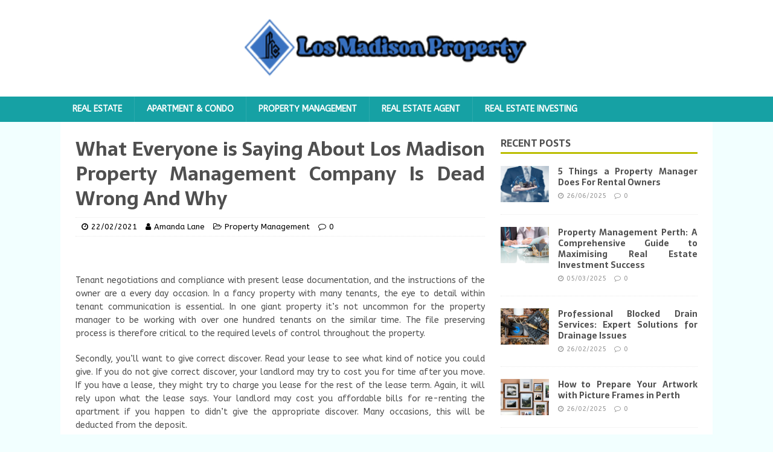

--- FILE ---
content_type: text/html; charset=UTF-8
request_url: https://losmadison.com/what-everyone-is-saying-about-los-madison-property-management-company-is-dead-wrong-and-why.html/
body_size: 20034
content:
<!DOCTYPE html>
<html class="no-js" lang="en-US" prefix="og: https://ogp.me/ns#">
<head><meta charset="UTF-8"><script>if(navigator.userAgent.match(/MSIE|Internet Explorer/i)||navigator.userAgent.match(/Trident\/7\..*?rv:11/i)){var href=document.location.href;if(!href.match(/[?&]nowprocket/)){if(href.indexOf("?")==-1){if(href.indexOf("#")==-1){document.location.href=href+"?nowprocket=1"}else{document.location.href=href.replace("#","?nowprocket=1#")}}else{if(href.indexOf("#")==-1){document.location.href=href+"&nowprocket=1"}else{document.location.href=href.replace("#","&nowprocket=1#")}}}}</script><script>class RocketLazyLoadScripts{constructor(){this.v="1.2.4",this.triggerEvents=["keydown","mousedown","mousemove","touchmove","touchstart","touchend","wheel"],this.userEventHandler=this._triggerListener.bind(this),this.touchStartHandler=this._onTouchStart.bind(this),this.touchMoveHandler=this._onTouchMove.bind(this),this.touchEndHandler=this._onTouchEnd.bind(this),this.clickHandler=this._onClick.bind(this),this.interceptedClicks=[],window.addEventListener("pageshow",t=>{this.persisted=t.persisted}),window.addEventListener("DOMContentLoaded",()=>{this._preconnect3rdParties()}),this.delayedScripts={normal:[],async:[],defer:[]},this.trash=[],this.allJQueries=[]}_addUserInteractionListener(t){if(document.hidden){t._triggerListener();return}this.triggerEvents.forEach(e=>window.addEventListener(e,t.userEventHandler,{passive:!0})),window.addEventListener("touchstart",t.touchStartHandler,{passive:!0}),window.addEventListener("mousedown",t.touchStartHandler),document.addEventListener("visibilitychange",t.userEventHandler)}_removeUserInteractionListener(){this.triggerEvents.forEach(t=>window.removeEventListener(t,this.userEventHandler,{passive:!0})),document.removeEventListener("visibilitychange",this.userEventHandler)}_onTouchStart(t){"HTML"!==t.target.tagName&&(window.addEventListener("touchend",this.touchEndHandler),window.addEventListener("mouseup",this.touchEndHandler),window.addEventListener("touchmove",this.touchMoveHandler,{passive:!0}),window.addEventListener("mousemove",this.touchMoveHandler),t.target.addEventListener("click",this.clickHandler),this._renameDOMAttribute(t.target,"onclick","rocket-onclick"),this._pendingClickStarted())}_onTouchMove(t){window.removeEventListener("touchend",this.touchEndHandler),window.removeEventListener("mouseup",this.touchEndHandler),window.removeEventListener("touchmove",this.touchMoveHandler,{passive:!0}),window.removeEventListener("mousemove",this.touchMoveHandler),t.target.removeEventListener("click",this.clickHandler),this._renameDOMAttribute(t.target,"rocket-onclick","onclick"),this._pendingClickFinished()}_onTouchEnd(){window.removeEventListener("touchend",this.touchEndHandler),window.removeEventListener("mouseup",this.touchEndHandler),window.removeEventListener("touchmove",this.touchMoveHandler,{passive:!0}),window.removeEventListener("mousemove",this.touchMoveHandler)}_onClick(t){t.target.removeEventListener("click",this.clickHandler),this._renameDOMAttribute(t.target,"rocket-onclick","onclick"),this.interceptedClicks.push(t),t.preventDefault(),t.stopPropagation(),t.stopImmediatePropagation(),this._pendingClickFinished()}_replayClicks(){window.removeEventListener("touchstart",this.touchStartHandler,{passive:!0}),window.removeEventListener("mousedown",this.touchStartHandler),this.interceptedClicks.forEach(t=>{t.target.dispatchEvent(new MouseEvent("click",{view:t.view,bubbles:!0,cancelable:!0}))})}_waitForPendingClicks(){return new Promise(t=>{this._isClickPending?this._pendingClickFinished=t:t()})}_pendingClickStarted(){this._isClickPending=!0}_pendingClickFinished(){this._isClickPending=!1}_renameDOMAttribute(t,e,r){t.hasAttribute&&t.hasAttribute(e)&&(event.target.setAttribute(r,event.target.getAttribute(e)),event.target.removeAttribute(e))}_triggerListener(){this._removeUserInteractionListener(this),"loading"===document.readyState?document.addEventListener("DOMContentLoaded",this._loadEverythingNow.bind(this)):this._loadEverythingNow()}_preconnect3rdParties(){let t=[];document.querySelectorAll("script[type=rocketlazyloadscript][data-rocket-src]").forEach(e=>{let r=e.getAttribute("data-rocket-src");if(r&&0!==r.indexOf("data:")){0===r.indexOf("//")&&(r=location.protocol+r);try{let i=new URL(r).origin;i!==location.origin&&t.push({src:i,crossOrigin:e.crossOrigin||"module"===e.getAttribute("data-rocket-type")})}catch(n){}}}),t=[...new Map(t.map(t=>[JSON.stringify(t),t])).values()],this._batchInjectResourceHints(t,"preconnect")}async _loadEverythingNow(){this.lastBreath=Date.now(),this._delayEventListeners(),this._delayJQueryReady(this),this._handleDocumentWrite(),this._registerAllDelayedScripts(),this._preloadAllScripts(),await this._loadScriptsFromList(this.delayedScripts.normal),await this._loadScriptsFromList(this.delayedScripts.defer),await this._loadScriptsFromList(this.delayedScripts.async);try{await this._triggerDOMContentLoaded(),await this._pendingWebpackRequests(this),await this._triggerWindowLoad()}catch(t){console.error(t)}window.dispatchEvent(new Event("rocket-allScriptsLoaded")),this._waitForPendingClicks().then(()=>{this._replayClicks()}),this._emptyTrash()}_registerAllDelayedScripts(){document.querySelectorAll("script[type=rocketlazyloadscript]").forEach(t=>{t.hasAttribute("data-rocket-src")?t.hasAttribute("async")&&!1!==t.async?this.delayedScripts.async.push(t):t.hasAttribute("defer")&&!1!==t.defer||"module"===t.getAttribute("data-rocket-type")?this.delayedScripts.defer.push(t):this.delayedScripts.normal.push(t):this.delayedScripts.normal.push(t)})}async _transformScript(t){if(await this._littleBreath(),!0===t.noModule&&"noModule"in HTMLScriptElement.prototype){t.setAttribute("data-rocket-status","skipped");return}return new Promise(navigator.userAgent.indexOf("Firefox/")>0||""===navigator.vendor?e=>{let r=document.createElement("script");[...t.attributes].forEach(t=>{let e=t.nodeName;"type"!==e&&("data-rocket-type"===e&&(e="type"),"data-rocket-src"===e&&(e="src"),r.setAttribute(e,t.nodeValue))}),t.text&&(r.text=t.text),r.hasAttribute("src")?(r.addEventListener("load",e),r.addEventListener("error",e)):(r.text=t.text,e());try{t.parentNode.replaceChild(r,t)}catch(i){e()}}:e=>{function r(){t.setAttribute("data-rocket-status","failed"),e()}try{let i=t.getAttribute("data-rocket-type"),n=t.getAttribute("data-rocket-src");i?(t.type=i,t.removeAttribute("data-rocket-type")):t.removeAttribute("type"),t.addEventListener("load",function r(){t.setAttribute("data-rocket-status","executed"),e()}),t.addEventListener("error",r),n?(t.removeAttribute("data-rocket-src"),t.src=n):t.src="data:text/javascript;base64,"+window.btoa(unescape(encodeURIComponent(t.text)))}catch(s){r()}})}async _loadScriptsFromList(t){let e=t.shift();return e&&e.isConnected?(await this._transformScript(e),this._loadScriptsFromList(t)):Promise.resolve()}_preloadAllScripts(){this._batchInjectResourceHints([...this.delayedScripts.normal,...this.delayedScripts.defer,...this.delayedScripts.async],"preload")}_batchInjectResourceHints(t,e){var r=document.createDocumentFragment();t.forEach(t=>{let i=t.getAttribute&&t.getAttribute("data-rocket-src")||t.src;if(i){let n=document.createElement("link");n.href=i,n.rel=e,"preconnect"!==e&&(n.as="script"),t.getAttribute&&"module"===t.getAttribute("data-rocket-type")&&(n.crossOrigin=!0),t.crossOrigin&&(n.crossOrigin=t.crossOrigin),t.integrity&&(n.integrity=t.integrity),r.appendChild(n),this.trash.push(n)}}),document.head.appendChild(r)}_delayEventListeners(){let t={};function e(e,r){!function e(r){!t[r]&&(t[r]={originalFunctions:{add:r.addEventListener,remove:r.removeEventListener},eventsToRewrite:[]},r.addEventListener=function(){arguments[0]=i(arguments[0]),t[r].originalFunctions.add.apply(r,arguments)},r.removeEventListener=function(){arguments[0]=i(arguments[0]),t[r].originalFunctions.remove.apply(r,arguments)});function i(e){return t[r].eventsToRewrite.indexOf(e)>=0?"rocket-"+e:e}}(e),t[e].eventsToRewrite.push(r)}function r(t,e){let r=t[e];Object.defineProperty(t,e,{get:()=>r||function(){},set(i){t["rocket"+e]=r=i}})}e(document,"DOMContentLoaded"),e(window,"DOMContentLoaded"),e(window,"load"),e(window,"pageshow"),e(document,"readystatechange"),r(document,"onreadystatechange"),r(window,"onload"),r(window,"onpageshow")}_delayJQueryReady(t){let e;function r(t){return t.split(" ").map(t=>"load"===t||0===t.indexOf("load.")?"rocket-jquery-load":t).join(" ")}function i(i){if(i&&i.fn&&!t.allJQueries.includes(i)){i.fn.ready=i.fn.init.prototype.ready=function(e){return t.domReadyFired?e.bind(document)(i):document.addEventListener("rocket-DOMContentLoaded",()=>e.bind(document)(i)),i([])};let n=i.fn.on;i.fn.on=i.fn.init.prototype.on=function(){return this[0]===window&&("string"==typeof arguments[0]||arguments[0]instanceof String?arguments[0]=r(arguments[0]):"object"==typeof arguments[0]&&Object.keys(arguments[0]).forEach(t=>{let e=arguments[0][t];delete arguments[0][t],arguments[0][r(t)]=e})),n.apply(this,arguments),this},t.allJQueries.push(i)}e=i}i(window.jQuery),Object.defineProperty(window,"jQuery",{get:()=>e,set(t){i(t)}})}async _pendingWebpackRequests(t){let e=document.querySelector("script[data-webpack]");async function r(){return new Promise(t=>{e.addEventListener("load",t),e.addEventListener("error",t)})}e&&(await r(),await t._requestAnimFrame(),await t._pendingWebpackRequests(t))}async _triggerDOMContentLoaded(){this.domReadyFired=!0,await this._littleBreath(),document.dispatchEvent(new Event("rocket-DOMContentLoaded")),await this._littleBreath(),window.dispatchEvent(new Event("rocket-DOMContentLoaded")),await this._littleBreath(),document.dispatchEvent(new Event("rocket-readystatechange")),await this._littleBreath(),document.rocketonreadystatechange&&document.rocketonreadystatechange()}async _triggerWindowLoad(){await this._littleBreath(),window.dispatchEvent(new Event("rocket-load")),await this._littleBreath(),window.rocketonload&&window.rocketonload(),await this._littleBreath(),this.allJQueries.forEach(t=>t(window).trigger("rocket-jquery-load")),await this._littleBreath();let t=new Event("rocket-pageshow");t.persisted=this.persisted,window.dispatchEvent(t),await this._littleBreath(),window.rocketonpageshow&&window.rocketonpageshow({persisted:this.persisted})}_handleDocumentWrite(){let t=new Map;document.write=document.writeln=function(e){let r=document.currentScript;r||console.error("WPRocket unable to document.write this: "+e);let i=document.createRange(),n=r.parentElement,s=t.get(r);void 0===s&&(s=r.nextSibling,t.set(r,s));let a=document.createDocumentFragment();i.setStart(a,0),a.appendChild(i.createContextualFragment(e)),n.insertBefore(a,s)}}async _littleBreath(){Date.now()-this.lastBreath>45&&(await this._requestAnimFrame(),this.lastBreath=Date.now())}async _requestAnimFrame(){return document.hidden?new Promise(t=>setTimeout(t)):new Promise(t=>requestAnimationFrame(t))}_emptyTrash(){this.trash.forEach(t=>t.remove())}static run(){let t=new RocketLazyLoadScripts;t._addUserInteractionListener(t)}}RocketLazyLoadScripts.run();</script>

<meta name="viewport" content="width=device-width, initial-scale=1.0">
<link rel="profile" href="https://gmpg.org/xfn/11" />

<!-- Search Engine Optimization by Rank Math - https://rankmath.com/ -->
<title>What Everyone Is Saying About Los Madison Property Management Company Is Dead Wrong And Why</title><link rel="preload" as="style" href="https://fonts.googleapis.com/css?family=ABeeZee%3A400%2C400italic%7CSarala%3A400%2C700&#038;display=swap" /><link rel="stylesheet" href="https://fonts.googleapis.com/css?family=ABeeZee%3A400%2C400italic%7CSarala%3A400%2C700&#038;display=swap" media="print" onload="this.media='all'" /><noscript><link rel="stylesheet" href="https://fonts.googleapis.com/css?family=ABeeZee%3A400%2C400italic%7CSarala%3A400%2C700&#038;display=swap" /></noscript>
<meta name="description" content="Tenant negotiations and compliance with present lease documentation, and the instructions of the owner are a every day occasion. In a fancy property with many"/>
<meta name="robots" content="follow, index, max-snippet:-1, max-video-preview:-1, max-image-preview:large"/>
<link rel="canonical" href="https://losmadison.com/what-everyone-is-saying-about-los-madison-property-management-company-is-dead-wrong-and-why.html/" />
<meta property="og:locale" content="en_US" />
<meta property="og:type" content="article" />
<meta property="og:title" content="What Everyone Is Saying About Los Madison Property Management Company Is Dead Wrong And Why" />
<meta property="og:description" content="Tenant negotiations and compliance with present lease documentation, and the instructions of the owner are a every day occasion. In a fancy property with many" />
<meta property="og:url" content="https://losmadison.com/what-everyone-is-saying-about-los-madison-property-management-company-is-dead-wrong-and-why.html/" />
<meta property="og:site_name" content="Los Madison Property" />
<meta property="article:tag" content="madison" />
<meta property="article:tag" content="management" />
<meta property="article:tag" content="property" />
<meta property="article:section" content="Property Management" />
<meta property="og:updated_time" content="2024-05-12T15:52:19+07:00" />
<meta property="article:published_time" content="2021-02-22T08:59:18+07:00" />
<meta property="article:modified_time" content="2024-05-12T15:52:19+07:00" />
<meta name="twitter:card" content="summary_large_image" />
<meta name="twitter:title" content="What Everyone Is Saying About Los Madison Property Management Company Is Dead Wrong And Why" />
<meta name="twitter:description" content="Tenant negotiations and compliance with present lease documentation, and the instructions of the owner are a every day occasion. In a fancy property with many" />
<meta name="twitter:label1" content="Written by" />
<meta name="twitter:data1" content="Amanda Lane" />
<meta name="twitter:label2" content="Time to read" />
<meta name="twitter:data2" content="3 minutes" />
<script type="application/ld+json" class="rank-math-schema">{"@context":"https://schema.org","@graph":[{"@type":"Organization","@id":"https://losmadison.com/#organization","name":"Los Madison Property","logo":{"@type":"ImageObject","@id":"https://losmadison.com/#logo","url":"https://losmadison.com/wp-content/uploads/2023/08/cropped-logo.png","contentUrl":"https://losmadison.com/wp-content/uploads/2023/08/cropped-logo.png","caption":"Los Madison Property","inLanguage":"en-US","width":"300","height":"68"}},{"@type":"WebSite","@id":"https://losmadison.com/#website","url":"https://losmadison.com","name":"Los Madison Property","publisher":{"@id":"https://losmadison.com/#organization"},"inLanguage":"en-US"},{"@type":"ImageObject","@id":"https://i.ibb.co/FHQ9cVn/Property-Management-1-31.jpg","url":"https://i.ibb.co/FHQ9cVn/Property-Management-1-31.jpg","width":"1920","height":"1080","inLanguage":"en-US"},{"@type":"BreadcrumbList","@id":"https://losmadison.com/what-everyone-is-saying-about-los-madison-property-management-company-is-dead-wrong-and-why.html/#breadcrumb","itemListElement":[{"@type":"ListItem","position":"1","item":{"@id":"https://losmadison.com/","name":"Los Madison Property"}},{"@type":"ListItem","position":"2","item":{"@id":"https://losmadison.com/property-management/","name":"Property Management"}},{"@type":"ListItem","position":"3","item":{"@id":"https://losmadison.com/what-everyone-is-saying-about-los-madison-property-management-company-is-dead-wrong-and-why.html/","name":"What Everyone is Saying About Los Madison Property Management Company Is Dead Wrong And Why"}}]},{"@type":"WebPage","@id":"https://losmadison.com/what-everyone-is-saying-about-los-madison-property-management-company-is-dead-wrong-and-why.html/#webpage","url":"https://losmadison.com/what-everyone-is-saying-about-los-madison-property-management-company-is-dead-wrong-and-why.html/","name":"What Everyone Is Saying About Los Madison Property Management Company Is Dead Wrong And Why","datePublished":"2021-02-22T08:59:18+07:00","dateModified":"2024-05-12T15:52:19+07:00","isPartOf":{"@id":"https://losmadison.com/#website"},"primaryImageOfPage":{"@id":"https://i.ibb.co/FHQ9cVn/Property-Management-1-31.jpg"},"inLanguage":"en-US","breadcrumb":{"@id":"https://losmadison.com/what-everyone-is-saying-about-los-madison-property-management-company-is-dead-wrong-and-why.html/#breadcrumb"}},{"@type":"Person","@id":"https://losmadison.com/what-everyone-is-saying-about-los-madison-property-management-company-is-dead-wrong-and-why.html/#author","name":"Amanda Lane","image":{"@type":"ImageObject","@id":"https://secure.gravatar.com/avatar/be33f5efd3b81417b143371e408e2f419e6a0a8308da9f8ae164bed64a17bc69?s=96&amp;d=mm&amp;r=g","url":"https://secure.gravatar.com/avatar/be33f5efd3b81417b143371e408e2f419e6a0a8308da9f8ae164bed64a17bc69?s=96&amp;d=mm&amp;r=g","caption":"Amanda Lane","inLanguage":"en-US"},"worksFor":{"@id":"https://losmadison.com/#organization"}},{"@type":"BlogPosting","headline":"What Everyone Is Saying About Los Madison Property Management Company Is Dead Wrong And Why","datePublished":"2021-02-22T08:59:18+07:00","dateModified":"2024-05-12T15:52:19+07:00","articleSection":"Property Management","author":{"@id":"https://losmadison.com/what-everyone-is-saying-about-los-madison-property-management-company-is-dead-wrong-and-why.html/#author","name":"Amanda Lane"},"publisher":{"@id":"https://losmadison.com/#organization"},"description":"Tenant negotiations and compliance with present lease documentation, and the instructions of the owner are a every day occasion. In a fancy property with many","name":"What Everyone Is Saying About Los Madison Property Management Company Is Dead Wrong And Why","@id":"https://losmadison.com/what-everyone-is-saying-about-los-madison-property-management-company-is-dead-wrong-and-why.html/#richSnippet","isPartOf":{"@id":"https://losmadison.com/what-everyone-is-saying-about-los-madison-property-management-company-is-dead-wrong-and-why.html/#webpage"},"image":{"@id":"https://i.ibb.co/FHQ9cVn/Property-Management-1-31.jpg"},"inLanguage":"en-US","mainEntityOfPage":{"@id":"https://losmadison.com/what-everyone-is-saying-about-los-madison-property-management-company-is-dead-wrong-and-why.html/#webpage"}}]}</script>
<!-- /Rank Math WordPress SEO plugin -->

<link rel='dns-prefetch' href='//fonts.googleapis.com' />
<link href='https://fonts.gstatic.com' crossorigin rel='preconnect' />
<link rel="alternate" type="application/rss+xml" title="Los Madison Property &raquo; Feed" href="https://losmadison.com/feed/" />
<link rel="alternate" type="application/rss+xml" title="Los Madison Property &raquo; Comments Feed" href="https://losmadison.com/comments/feed/" />
<link rel="alternate" title="oEmbed (JSON)" type="application/json+oembed" href="https://losmadison.com/wp-json/oembed/1.0/embed?url=https%3A%2F%2Flosmadison.com%2Fwhat-everyone-is-saying-about-los-madison-property-management-company-is-dead-wrong-and-why.html%2F" />
<link rel="alternate" title="oEmbed (XML)" type="text/xml+oembed" href="https://losmadison.com/wp-json/oembed/1.0/embed?url=https%3A%2F%2Flosmadison.com%2Fwhat-everyone-is-saying-about-los-madison-property-management-company-is-dead-wrong-and-why.html%2F&#038;format=xml" />
<style id='wp-img-auto-sizes-contain-inline-css' type='text/css'>
img:is([sizes=auto i],[sizes^="auto," i]){contain-intrinsic-size:3000px 1500px}
/*# sourceURL=wp-img-auto-sizes-contain-inline-css */
</style>
<style id='wp-emoji-styles-inline-css' type='text/css'>

	img.wp-smiley, img.emoji {
		display: inline !important;
		border: none !important;
		box-shadow: none !important;
		height: 1em !important;
		width: 1em !important;
		margin: 0 0.07em !important;
		vertical-align: -0.1em !important;
		background: none !important;
		padding: 0 !important;
	}
/*# sourceURL=wp-emoji-styles-inline-css */
</style>
<style id='wp-block-library-inline-css' type='text/css'>
:root{--wp-block-synced-color:#7a00df;--wp-block-synced-color--rgb:122,0,223;--wp-bound-block-color:var(--wp-block-synced-color);--wp-editor-canvas-background:#ddd;--wp-admin-theme-color:#007cba;--wp-admin-theme-color--rgb:0,124,186;--wp-admin-theme-color-darker-10:#006ba1;--wp-admin-theme-color-darker-10--rgb:0,107,160.5;--wp-admin-theme-color-darker-20:#005a87;--wp-admin-theme-color-darker-20--rgb:0,90,135;--wp-admin-border-width-focus:2px}@media (min-resolution:192dpi){:root{--wp-admin-border-width-focus:1.5px}}.wp-element-button{cursor:pointer}:root .has-very-light-gray-background-color{background-color:#eee}:root .has-very-dark-gray-background-color{background-color:#313131}:root .has-very-light-gray-color{color:#eee}:root .has-very-dark-gray-color{color:#313131}:root .has-vivid-green-cyan-to-vivid-cyan-blue-gradient-background{background:linear-gradient(135deg,#00d084,#0693e3)}:root .has-purple-crush-gradient-background{background:linear-gradient(135deg,#34e2e4,#4721fb 50%,#ab1dfe)}:root .has-hazy-dawn-gradient-background{background:linear-gradient(135deg,#faaca8,#dad0ec)}:root .has-subdued-olive-gradient-background{background:linear-gradient(135deg,#fafae1,#67a671)}:root .has-atomic-cream-gradient-background{background:linear-gradient(135deg,#fdd79a,#004a59)}:root .has-nightshade-gradient-background{background:linear-gradient(135deg,#330968,#31cdcf)}:root .has-midnight-gradient-background{background:linear-gradient(135deg,#020381,#2874fc)}:root{--wp--preset--font-size--normal:16px;--wp--preset--font-size--huge:42px}.has-regular-font-size{font-size:1em}.has-larger-font-size{font-size:2.625em}.has-normal-font-size{font-size:var(--wp--preset--font-size--normal)}.has-huge-font-size{font-size:var(--wp--preset--font-size--huge)}.has-text-align-center{text-align:center}.has-text-align-left{text-align:left}.has-text-align-right{text-align:right}.has-fit-text{white-space:nowrap!important}#end-resizable-editor-section{display:none}.aligncenter{clear:both}.items-justified-left{justify-content:flex-start}.items-justified-center{justify-content:center}.items-justified-right{justify-content:flex-end}.items-justified-space-between{justify-content:space-between}.screen-reader-text{border:0;clip-path:inset(50%);height:1px;margin:-1px;overflow:hidden;padding:0;position:absolute;width:1px;word-wrap:normal!important}.screen-reader-text:focus{background-color:#ddd;clip-path:none;color:#444;display:block;font-size:1em;height:auto;left:5px;line-height:normal;padding:15px 23px 14px;text-decoration:none;top:5px;width:auto;z-index:100000}html :where(.has-border-color){border-style:solid}html :where([style*=border-top-color]){border-top-style:solid}html :where([style*=border-right-color]){border-right-style:solid}html :where([style*=border-bottom-color]){border-bottom-style:solid}html :where([style*=border-left-color]){border-left-style:solid}html :where([style*=border-width]){border-style:solid}html :where([style*=border-top-width]){border-top-style:solid}html :where([style*=border-right-width]){border-right-style:solid}html :where([style*=border-bottom-width]){border-bottom-style:solid}html :where([style*=border-left-width]){border-left-style:solid}html :where(img[class*=wp-image-]){height:auto;max-width:100%}:where(figure){margin:0 0 1em}html :where(.is-position-sticky){--wp-admin--admin-bar--position-offset:var(--wp-admin--admin-bar--height,0px)}@media screen and (max-width:600px){html :where(.is-position-sticky){--wp-admin--admin-bar--position-offset:0px}}

/*# sourceURL=wp-block-library-inline-css */
</style><style id='wp-block-archives-inline-css' type='text/css'>
.wp-block-archives{box-sizing:border-box}.wp-block-archives-dropdown label{display:block}
/*# sourceURL=https://losmadison.com/wp-includes/blocks/archives/style.min.css */
</style>
<style id='wp-block-heading-inline-css' type='text/css'>
h1:where(.wp-block-heading).has-background,h2:where(.wp-block-heading).has-background,h3:where(.wp-block-heading).has-background,h4:where(.wp-block-heading).has-background,h5:where(.wp-block-heading).has-background,h6:where(.wp-block-heading).has-background{padding:1.25em 2.375em}h1.has-text-align-left[style*=writing-mode]:where([style*=vertical-lr]),h1.has-text-align-right[style*=writing-mode]:where([style*=vertical-rl]),h2.has-text-align-left[style*=writing-mode]:where([style*=vertical-lr]),h2.has-text-align-right[style*=writing-mode]:where([style*=vertical-rl]),h3.has-text-align-left[style*=writing-mode]:where([style*=vertical-lr]),h3.has-text-align-right[style*=writing-mode]:where([style*=vertical-rl]),h4.has-text-align-left[style*=writing-mode]:where([style*=vertical-lr]),h4.has-text-align-right[style*=writing-mode]:where([style*=vertical-rl]),h5.has-text-align-left[style*=writing-mode]:where([style*=vertical-lr]),h5.has-text-align-right[style*=writing-mode]:where([style*=vertical-rl]),h6.has-text-align-left[style*=writing-mode]:where([style*=vertical-lr]),h6.has-text-align-right[style*=writing-mode]:where([style*=vertical-rl]){rotate:180deg}
/*# sourceURL=https://losmadison.com/wp-includes/blocks/heading/style.min.css */
</style>
<style id='wp-block-latest-posts-inline-css' type='text/css'>
.wp-block-latest-posts{box-sizing:border-box}.wp-block-latest-posts.alignleft{margin-right:2em}.wp-block-latest-posts.alignright{margin-left:2em}.wp-block-latest-posts.wp-block-latest-posts__list{list-style:none}.wp-block-latest-posts.wp-block-latest-posts__list li{clear:both;overflow-wrap:break-word}.wp-block-latest-posts.is-grid{display:flex;flex-wrap:wrap}.wp-block-latest-posts.is-grid li{margin:0 1.25em 1.25em 0;width:100%}@media (min-width:600px){.wp-block-latest-posts.columns-2 li{width:calc(50% - .625em)}.wp-block-latest-posts.columns-2 li:nth-child(2n){margin-right:0}.wp-block-latest-posts.columns-3 li{width:calc(33.33333% - .83333em)}.wp-block-latest-posts.columns-3 li:nth-child(3n){margin-right:0}.wp-block-latest-posts.columns-4 li{width:calc(25% - .9375em)}.wp-block-latest-posts.columns-4 li:nth-child(4n){margin-right:0}.wp-block-latest-posts.columns-5 li{width:calc(20% - 1em)}.wp-block-latest-posts.columns-5 li:nth-child(5n){margin-right:0}.wp-block-latest-posts.columns-6 li{width:calc(16.66667% - 1.04167em)}.wp-block-latest-posts.columns-6 li:nth-child(6n){margin-right:0}}:root :where(.wp-block-latest-posts.is-grid){padding:0}:root :where(.wp-block-latest-posts.wp-block-latest-posts__list){padding-left:0}.wp-block-latest-posts__post-author,.wp-block-latest-posts__post-date{display:block;font-size:.8125em}.wp-block-latest-posts__post-excerpt,.wp-block-latest-posts__post-full-content{margin-bottom:1em;margin-top:.5em}.wp-block-latest-posts__featured-image a{display:inline-block}.wp-block-latest-posts__featured-image img{height:auto;max-width:100%;width:auto}.wp-block-latest-posts__featured-image.alignleft{float:left;margin-right:1em}.wp-block-latest-posts__featured-image.alignright{float:right;margin-left:1em}.wp-block-latest-posts__featured-image.aligncenter{margin-bottom:1em;text-align:center}
/*# sourceURL=https://losmadison.com/wp-includes/blocks/latest-posts/style.min.css */
</style>
<style id='wp-block-search-inline-css' type='text/css'>
.wp-block-search__button{margin-left:10px;word-break:normal}.wp-block-search__button.has-icon{line-height:0}.wp-block-search__button svg{height:1.25em;min-height:24px;min-width:24px;width:1.25em;fill:currentColor;vertical-align:text-bottom}:where(.wp-block-search__button){border:1px solid #ccc;padding:6px 10px}.wp-block-search__inside-wrapper{display:flex;flex:auto;flex-wrap:nowrap;max-width:100%}.wp-block-search__label{width:100%}.wp-block-search.wp-block-search__button-only .wp-block-search__button{box-sizing:border-box;display:flex;flex-shrink:0;justify-content:center;margin-left:0;max-width:100%}.wp-block-search.wp-block-search__button-only .wp-block-search__inside-wrapper{min-width:0!important;transition-property:width}.wp-block-search.wp-block-search__button-only .wp-block-search__input{flex-basis:100%;transition-duration:.3s}.wp-block-search.wp-block-search__button-only.wp-block-search__searchfield-hidden,.wp-block-search.wp-block-search__button-only.wp-block-search__searchfield-hidden .wp-block-search__inside-wrapper{overflow:hidden}.wp-block-search.wp-block-search__button-only.wp-block-search__searchfield-hidden .wp-block-search__input{border-left-width:0!important;border-right-width:0!important;flex-basis:0;flex-grow:0;margin:0;min-width:0!important;padding-left:0!important;padding-right:0!important;width:0!important}:where(.wp-block-search__input){appearance:none;border:1px solid #949494;flex-grow:1;font-family:inherit;font-size:inherit;font-style:inherit;font-weight:inherit;letter-spacing:inherit;line-height:inherit;margin-left:0;margin-right:0;min-width:3rem;padding:8px;text-decoration:unset!important;text-transform:inherit}:where(.wp-block-search__button-inside .wp-block-search__inside-wrapper){background-color:#fff;border:1px solid #949494;box-sizing:border-box;padding:4px}:where(.wp-block-search__button-inside .wp-block-search__inside-wrapper) .wp-block-search__input{border:none;border-radius:0;padding:0 4px}:where(.wp-block-search__button-inside .wp-block-search__inside-wrapper) .wp-block-search__input:focus{outline:none}:where(.wp-block-search__button-inside .wp-block-search__inside-wrapper) :where(.wp-block-search__button){padding:4px 8px}.wp-block-search.aligncenter .wp-block-search__inside-wrapper{margin:auto}.wp-block[data-align=right] .wp-block-search.wp-block-search__button-only .wp-block-search__inside-wrapper{float:right}
/*# sourceURL=https://losmadison.com/wp-includes/blocks/search/style.min.css */
</style>
<style id='wp-block-group-inline-css' type='text/css'>
.wp-block-group{box-sizing:border-box}:where(.wp-block-group.wp-block-group-is-layout-constrained){position:relative}
/*# sourceURL=https://losmadison.com/wp-includes/blocks/group/style.min.css */
</style>
<style id='global-styles-inline-css' type='text/css'>
:root{--wp--preset--aspect-ratio--square: 1;--wp--preset--aspect-ratio--4-3: 4/3;--wp--preset--aspect-ratio--3-4: 3/4;--wp--preset--aspect-ratio--3-2: 3/2;--wp--preset--aspect-ratio--2-3: 2/3;--wp--preset--aspect-ratio--16-9: 16/9;--wp--preset--aspect-ratio--9-16: 9/16;--wp--preset--color--black: #000000;--wp--preset--color--cyan-bluish-gray: #abb8c3;--wp--preset--color--white: #ffffff;--wp--preset--color--pale-pink: #f78da7;--wp--preset--color--vivid-red: #cf2e2e;--wp--preset--color--luminous-vivid-orange: #ff6900;--wp--preset--color--luminous-vivid-amber: #fcb900;--wp--preset--color--light-green-cyan: #7bdcb5;--wp--preset--color--vivid-green-cyan: #00d084;--wp--preset--color--pale-cyan-blue: #8ed1fc;--wp--preset--color--vivid-cyan-blue: #0693e3;--wp--preset--color--vivid-purple: #9b51e0;--wp--preset--gradient--vivid-cyan-blue-to-vivid-purple: linear-gradient(135deg,rgb(6,147,227) 0%,rgb(155,81,224) 100%);--wp--preset--gradient--light-green-cyan-to-vivid-green-cyan: linear-gradient(135deg,rgb(122,220,180) 0%,rgb(0,208,130) 100%);--wp--preset--gradient--luminous-vivid-amber-to-luminous-vivid-orange: linear-gradient(135deg,rgb(252,185,0) 0%,rgb(255,105,0) 100%);--wp--preset--gradient--luminous-vivid-orange-to-vivid-red: linear-gradient(135deg,rgb(255,105,0) 0%,rgb(207,46,46) 100%);--wp--preset--gradient--very-light-gray-to-cyan-bluish-gray: linear-gradient(135deg,rgb(238,238,238) 0%,rgb(169,184,195) 100%);--wp--preset--gradient--cool-to-warm-spectrum: linear-gradient(135deg,rgb(74,234,220) 0%,rgb(151,120,209) 20%,rgb(207,42,186) 40%,rgb(238,44,130) 60%,rgb(251,105,98) 80%,rgb(254,248,76) 100%);--wp--preset--gradient--blush-light-purple: linear-gradient(135deg,rgb(255,206,236) 0%,rgb(152,150,240) 100%);--wp--preset--gradient--blush-bordeaux: linear-gradient(135deg,rgb(254,205,165) 0%,rgb(254,45,45) 50%,rgb(107,0,62) 100%);--wp--preset--gradient--luminous-dusk: linear-gradient(135deg,rgb(255,203,112) 0%,rgb(199,81,192) 50%,rgb(65,88,208) 100%);--wp--preset--gradient--pale-ocean: linear-gradient(135deg,rgb(255,245,203) 0%,rgb(182,227,212) 50%,rgb(51,167,181) 100%);--wp--preset--gradient--electric-grass: linear-gradient(135deg,rgb(202,248,128) 0%,rgb(113,206,126) 100%);--wp--preset--gradient--midnight: linear-gradient(135deg,rgb(2,3,129) 0%,rgb(40,116,252) 100%);--wp--preset--font-size--small: 13px;--wp--preset--font-size--medium: 20px;--wp--preset--font-size--large: 36px;--wp--preset--font-size--x-large: 42px;--wp--preset--spacing--20: 0.44rem;--wp--preset--spacing--30: 0.67rem;--wp--preset--spacing--40: 1rem;--wp--preset--spacing--50: 1.5rem;--wp--preset--spacing--60: 2.25rem;--wp--preset--spacing--70: 3.38rem;--wp--preset--spacing--80: 5.06rem;--wp--preset--shadow--natural: 6px 6px 9px rgba(0, 0, 0, 0.2);--wp--preset--shadow--deep: 12px 12px 50px rgba(0, 0, 0, 0.4);--wp--preset--shadow--sharp: 6px 6px 0px rgba(0, 0, 0, 0.2);--wp--preset--shadow--outlined: 6px 6px 0px -3px rgb(255, 255, 255), 6px 6px rgb(0, 0, 0);--wp--preset--shadow--crisp: 6px 6px 0px rgb(0, 0, 0);}:where(.is-layout-flex){gap: 0.5em;}:where(.is-layout-grid){gap: 0.5em;}body .is-layout-flex{display: flex;}.is-layout-flex{flex-wrap: wrap;align-items: center;}.is-layout-flex > :is(*, div){margin: 0;}body .is-layout-grid{display: grid;}.is-layout-grid > :is(*, div){margin: 0;}:where(.wp-block-columns.is-layout-flex){gap: 2em;}:where(.wp-block-columns.is-layout-grid){gap: 2em;}:where(.wp-block-post-template.is-layout-flex){gap: 1.25em;}:where(.wp-block-post-template.is-layout-grid){gap: 1.25em;}.has-black-color{color: var(--wp--preset--color--black) !important;}.has-cyan-bluish-gray-color{color: var(--wp--preset--color--cyan-bluish-gray) !important;}.has-white-color{color: var(--wp--preset--color--white) !important;}.has-pale-pink-color{color: var(--wp--preset--color--pale-pink) !important;}.has-vivid-red-color{color: var(--wp--preset--color--vivid-red) !important;}.has-luminous-vivid-orange-color{color: var(--wp--preset--color--luminous-vivid-orange) !important;}.has-luminous-vivid-amber-color{color: var(--wp--preset--color--luminous-vivid-amber) !important;}.has-light-green-cyan-color{color: var(--wp--preset--color--light-green-cyan) !important;}.has-vivid-green-cyan-color{color: var(--wp--preset--color--vivid-green-cyan) !important;}.has-pale-cyan-blue-color{color: var(--wp--preset--color--pale-cyan-blue) !important;}.has-vivid-cyan-blue-color{color: var(--wp--preset--color--vivid-cyan-blue) !important;}.has-vivid-purple-color{color: var(--wp--preset--color--vivid-purple) !important;}.has-black-background-color{background-color: var(--wp--preset--color--black) !important;}.has-cyan-bluish-gray-background-color{background-color: var(--wp--preset--color--cyan-bluish-gray) !important;}.has-white-background-color{background-color: var(--wp--preset--color--white) !important;}.has-pale-pink-background-color{background-color: var(--wp--preset--color--pale-pink) !important;}.has-vivid-red-background-color{background-color: var(--wp--preset--color--vivid-red) !important;}.has-luminous-vivid-orange-background-color{background-color: var(--wp--preset--color--luminous-vivid-orange) !important;}.has-luminous-vivid-amber-background-color{background-color: var(--wp--preset--color--luminous-vivid-amber) !important;}.has-light-green-cyan-background-color{background-color: var(--wp--preset--color--light-green-cyan) !important;}.has-vivid-green-cyan-background-color{background-color: var(--wp--preset--color--vivid-green-cyan) !important;}.has-pale-cyan-blue-background-color{background-color: var(--wp--preset--color--pale-cyan-blue) !important;}.has-vivid-cyan-blue-background-color{background-color: var(--wp--preset--color--vivid-cyan-blue) !important;}.has-vivid-purple-background-color{background-color: var(--wp--preset--color--vivid-purple) !important;}.has-black-border-color{border-color: var(--wp--preset--color--black) !important;}.has-cyan-bluish-gray-border-color{border-color: var(--wp--preset--color--cyan-bluish-gray) !important;}.has-white-border-color{border-color: var(--wp--preset--color--white) !important;}.has-pale-pink-border-color{border-color: var(--wp--preset--color--pale-pink) !important;}.has-vivid-red-border-color{border-color: var(--wp--preset--color--vivid-red) !important;}.has-luminous-vivid-orange-border-color{border-color: var(--wp--preset--color--luminous-vivid-orange) !important;}.has-luminous-vivid-amber-border-color{border-color: var(--wp--preset--color--luminous-vivid-amber) !important;}.has-light-green-cyan-border-color{border-color: var(--wp--preset--color--light-green-cyan) !important;}.has-vivid-green-cyan-border-color{border-color: var(--wp--preset--color--vivid-green-cyan) !important;}.has-pale-cyan-blue-border-color{border-color: var(--wp--preset--color--pale-cyan-blue) !important;}.has-vivid-cyan-blue-border-color{border-color: var(--wp--preset--color--vivid-cyan-blue) !important;}.has-vivid-purple-border-color{border-color: var(--wp--preset--color--vivid-purple) !important;}.has-vivid-cyan-blue-to-vivid-purple-gradient-background{background: var(--wp--preset--gradient--vivid-cyan-blue-to-vivid-purple) !important;}.has-light-green-cyan-to-vivid-green-cyan-gradient-background{background: var(--wp--preset--gradient--light-green-cyan-to-vivid-green-cyan) !important;}.has-luminous-vivid-amber-to-luminous-vivid-orange-gradient-background{background: var(--wp--preset--gradient--luminous-vivid-amber-to-luminous-vivid-orange) !important;}.has-luminous-vivid-orange-to-vivid-red-gradient-background{background: var(--wp--preset--gradient--luminous-vivid-orange-to-vivid-red) !important;}.has-very-light-gray-to-cyan-bluish-gray-gradient-background{background: var(--wp--preset--gradient--very-light-gray-to-cyan-bluish-gray) !important;}.has-cool-to-warm-spectrum-gradient-background{background: var(--wp--preset--gradient--cool-to-warm-spectrum) !important;}.has-blush-light-purple-gradient-background{background: var(--wp--preset--gradient--blush-light-purple) !important;}.has-blush-bordeaux-gradient-background{background: var(--wp--preset--gradient--blush-bordeaux) !important;}.has-luminous-dusk-gradient-background{background: var(--wp--preset--gradient--luminous-dusk) !important;}.has-pale-ocean-gradient-background{background: var(--wp--preset--gradient--pale-ocean) !important;}.has-electric-grass-gradient-background{background: var(--wp--preset--gradient--electric-grass) !important;}.has-midnight-gradient-background{background: var(--wp--preset--gradient--midnight) !important;}.has-small-font-size{font-size: var(--wp--preset--font-size--small) !important;}.has-medium-font-size{font-size: var(--wp--preset--font-size--medium) !important;}.has-large-font-size{font-size: var(--wp--preset--font-size--large) !important;}.has-x-large-font-size{font-size: var(--wp--preset--font-size--x-large) !important;}
/*# sourceURL=global-styles-inline-css */
</style>

<style id='classic-theme-styles-inline-css' type='text/css'>
/*! This file is auto-generated */
.wp-block-button__link{color:#fff;background-color:#32373c;border-radius:9999px;box-shadow:none;text-decoration:none;padding:calc(.667em + 2px) calc(1.333em + 2px);font-size:1.125em}.wp-block-file__button{background:#32373c;color:#fff;text-decoration:none}
/*# sourceURL=/wp-includes/css/classic-themes.min.css */
</style>
<link data-minify="1" rel='stylesheet' id='mh-magazine-lite-css' href='https://losmadison.com/wp-content/cache/min/1/wp-content/themes/mh-magazine-lite/style.css?ver=1753676698' type='text/css' media='all' />
<link data-minify="1" rel='stylesheet' id='mh-foodmagazine-css' href='https://losmadison.com/wp-content/cache/min/1/wp-content/themes/mh-foodmagazine/style.css?ver=1753676698' type='text/css' media='all' />
<link data-minify="1" rel='stylesheet' id='mh-font-awesome-css' href='https://losmadison.com/wp-content/cache/min/1/wp-content/themes/mh-magazine-lite/includes/font-awesome.min.css?ver=1753676698' type='text/css' media='all' />

<script type="rocketlazyloadscript" data-rocket-type="text/javascript" data-rocket-src="https://losmadison.com/wp-includes/js/jquery/jquery.min.js" id="jquery-core-js" defer></script>
<script type="rocketlazyloadscript" data-rocket-type="text/javascript" data-rocket-src="https://losmadison.com/wp-includes/js/jquery/jquery-migrate.min.js" id="jquery-migrate-js" defer></script>
<script type="rocketlazyloadscript" data-minify="1" data-rocket-type="text/javascript" data-rocket-src="https://losmadison.com/wp-content/cache/min/1/wp-content/themes/mh-magazine-lite/js/scripts.js?ver=1753676698" id="mh-scripts-js" defer></script>
<link rel="https://api.w.org/" href="https://losmadison.com/wp-json/" /><link rel="alternate" title="JSON" type="application/json" href="https://losmadison.com/wp-json/wp/v2/posts/643059" /><link rel="EditURI" type="application/rsd+xml" title="RSD" href="https://losmadison.com/xmlrpc.php?rsd" />
<meta name="generator" content="WordPress 6.9" />
<link rel='shortlink' href='https://losmadison.com/?p=643059' />
<!--[if lt IE 9]>
<script src="https://losmadison.com/wp-content/themes/mh-magazine-lite/js/css3-mediaqueries.js"></script>
<![endif]-->
<script type="rocketlazyloadscript" data-rocket-type="text/javascript" id="google_gtagjs" data-rocket-src="https://www.googletagmanager.com/gtag/js?id=G-4XC3N2QK6F" async="async"></script>
<script type="rocketlazyloadscript" data-rocket-type="text/javascript" id="google_gtagjs-inline">
/* <![CDATA[ */
window.dataLayer = window.dataLayer || [];function gtag(){dataLayer.push(arguments);}gtag('js', new Date());gtag('config', 'G-4XC3N2QK6F', {} );
/* ]]> */
</script>
<link rel="icon" href="https://losmadison.com/wp-content/uploads/2023/08/icon.png" sizes="32x32" />
<link rel="icon" href="https://losmadison.com/wp-content/uploads/2023/08/icon.png" sizes="192x192" />
<link rel="apple-touch-icon" href="https://losmadison.com/wp-content/uploads/2023/08/icon.png" />
<meta name="msapplication-TileImage" content="https://losmadison.com/wp-content/uploads/2023/08/icon.png" />
		<style type="text/css" id="wp-custom-css">
			body{text-align:justify}.mh-home-area-4 {margin-top: 75px;}.mh-site-identity img {display: block; margin-left: auto;	margin-right: auto;}.mh-copyright {text-align: center;}.mh-col-1-3.mh-widget-col-1.mh-footer-3-cols.mh-footer-area.mh-footer-3 img {display: block; margin-left: auto;	margin-right: auto;}.mh-widget.mh-home-6.widget_media_image img {display: block;	margin-left: auto;	margin-right: auto;}.ads{display:block;margin-left:auto;margin-right:auto;}.mh-meta-author.author.vcard ,.entry-meta-author.author.vcard{pointer-events :none;}.flexslider .slides{animation: slider 0s infinite;}.mh-widget-col-1.mh-sidebar.mh-home-sidebar.mh-home-area-6 ,.mh-widget-col-1.mh-sidebar{position:sticky;top:0px;}@media only screen and (min-width: 1000px){img.custom-logo {width: 470px;max-width:470px;height:120px;}}
label.screen-reader-text {
    display: contents;
}
p.mh-meta.entry-meta, p.mh-meta.entry-meta a{color:black}
.entry-content a {
	color:#000;
}.wp-block-search__button{background:#bbbd00;border-color:#bbbd00;color:white}		</style>
		</head>
<body id="mh-mobile" class="wp-singular post-template-default single single-post postid-643059 single-format-standard wp-custom-logo wp-theme-mh-magazine-lite wp-child-theme-mh-foodmagazine mh-right-sb" itemscope="itemscope" itemtype="https://schema.org/WebPage">
<div class="mh-header-mobile-nav mh-clearfix"></div>
<header class="mh-header" itemscope="itemscope" itemtype="https://schema.org/WPHeader">
	<div class="mh-container mh-container-inner mh-row mh-clearfix">
		<div class="mh-custom-header mh-clearfix">
<div class="mh-site-identity">
<div class="mh-site-logo" role="banner" itemscope="itemscope" itemtype="https://schema.org/Brand">
<a href="https://losmadison.com/" class="custom-logo-link" rel="home"><img width="300" height="68" src="https://losmadison.com/wp-content/uploads/2023/08/cropped-logo.png" class="custom-logo" alt="Los Madison Property Logo" decoding="async" /></a></div>
</div>
</div>
		 	</div>
	<div class="mh-main-nav-wrap">
		<nav class="mh-navigation mh-main-nav mh-container mh-container-inner mh-clearfix" itemscope="itemscope" itemtype="https://schema.org/SiteNavigationElement">
			<div class="menu-category-container"><ul id="menu-category" class="menu"><li id="menu-item-27" class="menu-item menu-item-type-taxonomy menu-item-object-category menu-item-27"><a href="https://losmadison.com/real-estate/">Real Estate</a></li>
<li id="menu-item-25" class="menu-item menu-item-type-taxonomy menu-item-object-category menu-item-25"><a href="https://losmadison.com/apartment-condo/">Apartment &amp; Condo</a></li>
<li id="menu-item-26" class="menu-item menu-item-type-taxonomy menu-item-object-category current-post-ancestor current-menu-parent current-post-parent menu-item-26"><a href="https://losmadison.com/property-management/">Property Management</a></li>
<li id="menu-item-28" class="menu-item menu-item-type-taxonomy menu-item-object-category menu-item-28"><a href="https://losmadison.com/real-estate-agent/">Real Estate Agent</a></li>
<li id="menu-item-29" class="menu-item menu-item-type-taxonomy menu-item-object-category menu-item-29"><a href="https://losmadison.com/real-estate-investing/">Real Estate Investing</a></li>
</ul></div>		</nav>
	</div>
</header><div class="mh-container mh-container-outer">
<div class="mh-wrapper mh-clearfix">
	<div id="main-content" class="mh-content" role="main" itemprop="mainContentOfPage"><article id="post-643059" class="post-643059 post type-post status-publish format-standard has-post-thumbnail hentry category-property-management tag-madison tag-management tag-property">
	<header class="entry-header mh-clearfix"><h1 class="entry-title">What Everyone is Saying About Los Madison Property Management Company Is Dead Wrong And Why</h1><p class="mh-meta entry-meta">
<span class="entry-meta-date updated"><i class="fa fa-clock-o"></i><a href="https://losmadison.com/2021/02/">22/02/2021</a></span>
<span class="entry-meta-author author vcard"><i class="fa fa-user"></i><a class="fn" href="https://losmadison.com/author/q8ne2tk/">Amanda Lane</a></span>
<span class="entry-meta-categories"><i class="fa fa-folder-open-o"></i><a href="https://losmadison.com/property-management/" rel="category tag">Property Management</a></span>
<span class="entry-meta-comments"><i class="fa fa-comment-o"></i><a class="mh-comment-scroll" href="https://losmadison.com/what-everyone-is-saying-about-los-madison-property-management-company-is-dead-wrong-and-why.html/#mh-comments">0</a></span>
</p>
	</header>
		<div class="entry-content mh-clearfix">
<figure class="entry-thumbnail">
<img src="https://i.ibb.co/FHQ9cVn/Property-Management-1-31.jpg" alt="" title="" />
</figure>
<p>Tenant negotiations and compliance with present lease documentation, and the instructions of the owner are a every day occasion. In a fancy property with many tenants, the eye to detail within tenant communication is essential. In one giant property it&#8217;s not uncommon for the property manager to be working with over one hundred tenants on the similar time. The file preserving process is therefore critical to the required levels of control throughout the property.</p>
<p>Secondly, you&#8217;ll want to give correct discover. Read your lease to see what kind of notice you could give. If you do not give correct discover, your landlord may try to cost you for time after you move. If you have a lease, they might try to charge you lease for the rest of the lease term. Again, it will rely upon what the lease says. Your landlord may cost you affordable bills for re-renting the apartment if you happen to didn&#8217;t give the appropriate discover. Many occasions, this will be deducted from the deposit.</p>
<p><img decoding="async" class="wp-post-image aligncenter" src="https://i.ibb.co/FHQ9cVn/Property-Management-1-31.jpg" width="1029px" alt="Rent Los Madison Estate Property Management" title="What Everyone is Saying About Los Madison Property Management Company Is Dead Wrong And Why"></p>
<h2>He&#8217;ll name you back and also you&#8217;re left in limbo.</h2>
<p>This is an area where partnering with a confirmed franchise enterprise mannequin may really assist a property administration enterprise. As a Property Supervisor, you know how to handle property; that&#8217;s your specialty. As a enterprise proprietor, it&#8217;s an entirely totally different skillset to be up to speed on the latest and best marketing techniques to construct your book of business.</p>
<p>The Landlords Package by Jeffery Taylor (of ) Rental and lease evaluation to negotiate lease options and rent evaluations across the tenancy mix Most people get this part of it pretty simply. As I used to be thinking about this query the opposite day, I had a flashback to my highschool historical past class. The very first thing I discovered from this journey down reminiscence lane was that it&#8217;s certainly possible to daydream about hours of daydreaming.</p>
<h2>April 2011 5.87% Vacant 8.eighty% Vacant 2.93%</h2>
<p>Lastly, the HOA management ought to assessment the strategies made by the householders when making choices about management, price range, and tasks. Listening is essential in each area of life and the HOA is not any totally different. In one of many first Super Bowl games played, Coach Vince Lombardi was unsure what to do. A participant instructed the great coach that he was sure they could rating if he have been allowed to strive. Lombardi listened to the participant. The game resulted in a win! The coach was recognized for his onerous-nosed method to the sport and he is remembered to this present day as an iconic football personality. He was not too massive or too necessary to listen to one among his gamers, however. HOA leaders have to hear as well. The leaders can&#8217;t do all the things instructed, nor should they, however listening could make you a winner in the HOA Super Nowl if in case you have the wisdom to hear and act on good advice!</p>
<p>5. How do you handle evictions of tenants for non-cost of lease? What Kind of Service do you need from a Property Supervisor? Squatting and the Law Rule #3 three. Do you have already got a ebook of business, but are discovering your self working long hours and total at the mercy of your clients and business?</p>
<h2>Conclusion</h2>
<p>The following tips ought to aid you to get an thought as to the extent of service that the property supervisor gives, and finally the extent of service that it&#8217;s best to expect to receive. Probably the most time-consuming parts of owning any property is yard work. There&#8217;s a whole lot of physical work that goes into property maintenance equivalent to landscaping and repairs.</p>
	</div><div class="entry-tags mh-clearfix"><i class="fa fa-tag"></i><ul><li><a href="https://losmadison.com/tag/madison/" rel="tag">madison</a></li><li><a href="https://losmadison.com/tag/management/" rel="tag">management</a></li><li><a href="https://losmadison.com/tag/property/" rel="tag">property</a></li></ul></div></article>	</div>
	<aside class="mh-widget-col-1 mh-sidebar" itemscope="itemscope" itemtype="https://schema.org/WPSideBar"><div id="mh_custom_posts-2" class="mh-widget mh_custom_posts"><h4 class="mh-widget-title"><span class="mh-widget-title-inner">Recent Posts</span></h4>			<ul class="mh-custom-posts-widget mh-clearfix">					<li class="post-644719 mh-custom-posts-item mh-custom-posts-small mh-clearfix">
						<figure class="mh-custom-posts-thumb">
							<a href="https://losmadison.com/5-things-a-property-manager-does-for-rental-owners.html/" title="5 Things a Property Manager Does For Rental Owners"><img width="80" height="60" style="background:url( https://i.imgur.com/tUjGxYA.png ) no-repeat center center;-webkit-background-size:cover;-moz-background-size:cover;-o-background-size:cover;background-size: cover;" src="https://losmadison.com/wp-content/uploads/nc-efi-placeholder-80x60.png" class="attachment-mh-magazine-lite-small size-mh-magazine-lite-small wp-post-image" alt="nc efi placeholder" decoding="async" loading="lazy" srcset="https://losmadison.com/wp-content/uploads/nc-efi-placeholder-80x60.png 80w, https://losmadison.com/wp-content/uploads/nc-efi-placeholder-678x509.png 678w, https://losmadison.com/wp-content/uploads/nc-efi-placeholder-326x245.png 326w" sizes="auto, (max-width: 80px) 100vw, 80px" title="5 Things a Property Manager Does For Rental Owners">							</a>
						</figure>
						<div class="mh-custom-posts-header">
							<p class="mh-custom-posts-small-title">
								<a href="https://losmadison.com/5-things-a-property-manager-does-for-rental-owners.html/" title="5 Things a Property Manager Does For Rental Owners">
									5 Things a Property Manager Does For Rental Owners								</a>
							</p>
							<div class="mh-meta mh-custom-posts-meta">
								<span class="mh-meta-date updated"><i class="fa fa-clock-o"></i>26/06/2025</span>
<span class="mh-meta-comments"><i class="fa fa-comment-o"></i><a class="mh-comment-count-link" href="https://losmadison.com/5-things-a-property-manager-does-for-rental-owners.html/#mh-comments">0</a></span>
							</div>
						</div>
					</li>					<li class="post-644712 mh-custom-posts-item mh-custom-posts-small mh-clearfix">
						<figure class="mh-custom-posts-thumb">
							<a href="https://losmadison.com/property-management-perth-a-comprehensive-guide-to-maximising-real-estate-investment-success.html/" title="Property Management Perth: A Comprehensive Guide to Maximising Real Estate Investment Success"><img width="80" height="60" style="background:url( https://i.imgur.com/u4LWUyk.jpeg ) no-repeat center center;-webkit-background-size:cover;-moz-background-size:cover;-o-background-size:cover;background-size: cover;" src="https://losmadison.com/wp-content/uploads/nc-efi-placeholder-80x60.png" class="attachment-mh-magazine-lite-small size-mh-magazine-lite-small wp-post-image" alt="nc efi placeholder" decoding="async" loading="lazy" srcset="https://losmadison.com/wp-content/uploads/nc-efi-placeholder-80x60.png 80w, https://losmadison.com/wp-content/uploads/nc-efi-placeholder-678x509.png 678w, https://losmadison.com/wp-content/uploads/nc-efi-placeholder-326x245.png 326w" sizes="auto, (max-width: 80px) 100vw, 80px" title="Property Management Perth: A Comprehensive Guide to Maximising Real Estate Investment Success">							</a>
						</figure>
						<div class="mh-custom-posts-header">
							<p class="mh-custom-posts-small-title">
								<a href="https://losmadison.com/property-management-perth-a-comprehensive-guide-to-maximising-real-estate-investment-success.html/" title="Property Management Perth: A Comprehensive Guide to Maximising Real Estate Investment Success">
									Property Management Perth: A Comprehensive Guide to Maximising Real Estate Investment Success								</a>
							</p>
							<div class="mh-meta mh-custom-posts-meta">
								<span class="mh-meta-date updated"><i class="fa fa-clock-o"></i>05/03/2025</span>
<span class="mh-meta-comments"><i class="fa fa-comment-o"></i><a class="mh-comment-count-link" href="https://losmadison.com/property-management-perth-a-comprehensive-guide-to-maximising-real-estate-investment-success.html/#mh-comments">0</a></span>
							</div>
						</div>
					</li>					<li class="post-644706 mh-custom-posts-item mh-custom-posts-small mh-clearfix">
						<figure class="mh-custom-posts-thumb">
							<a href="https://losmadison.com/professional-blocked-drain-services-expert-solutions-for-drainage-issues.html/" title="Professional Blocked Drain Services: Expert Solutions for Drainage Issues"><img width="80" height="60" style="background:url( https://i.imgur.com/6GYhAov.jpeg ) no-repeat center center;-webkit-background-size:cover;-moz-background-size:cover;-o-background-size:cover;background-size: cover;" src="https://losmadison.com/wp-content/uploads/nc-efi-placeholder-80x60.png" class="attachment-mh-magazine-lite-small size-mh-magazine-lite-small wp-post-image" alt="nc efi placeholder" decoding="async" loading="lazy" srcset="https://losmadison.com/wp-content/uploads/nc-efi-placeholder-80x60.png 80w, https://losmadison.com/wp-content/uploads/nc-efi-placeholder-678x509.png 678w, https://losmadison.com/wp-content/uploads/nc-efi-placeholder-326x245.png 326w" sizes="auto, (max-width: 80px) 100vw, 80px" title="Professional Blocked Drain Services: Expert Solutions for Drainage Issues">							</a>
						</figure>
						<div class="mh-custom-posts-header">
							<p class="mh-custom-posts-small-title">
								<a href="https://losmadison.com/professional-blocked-drain-services-expert-solutions-for-drainage-issues.html/" title="Professional Blocked Drain Services: Expert Solutions for Drainage Issues">
									Professional Blocked Drain Services: Expert Solutions for Drainage Issues								</a>
							</p>
							<div class="mh-meta mh-custom-posts-meta">
								<span class="mh-meta-date updated"><i class="fa fa-clock-o"></i>26/02/2025</span>
<span class="mh-meta-comments"><i class="fa fa-comment-o"></i><a class="mh-comment-count-link" href="https://losmadison.com/professional-blocked-drain-services-expert-solutions-for-drainage-issues.html/#mh-comments">0</a></span>
							</div>
						</div>
					</li>					<li class="post-644707 mh-custom-posts-item mh-custom-posts-small mh-clearfix">
						<figure class="mh-custom-posts-thumb">
							<a href="https://losmadison.com/how-to-prepare-your-artwork-with-picture-frames-in-perth.html/" title="How to Prepare Your Artwork with Picture Frames in Perth"><img width="80" height="60" style="background:url( https://i.imgur.com/yhPMjYJ.jpeg ) no-repeat center center;-webkit-background-size:cover;-moz-background-size:cover;-o-background-size:cover;background-size: cover;" src="https://losmadison.com/wp-content/uploads/nc-efi-placeholder-80x60.png" class="attachment-mh-magazine-lite-small size-mh-magazine-lite-small wp-post-image" alt="nc efi placeholder" decoding="async" loading="lazy" srcset="https://losmadison.com/wp-content/uploads/nc-efi-placeholder-80x60.png 80w, https://losmadison.com/wp-content/uploads/nc-efi-placeholder-678x509.png 678w, https://losmadison.com/wp-content/uploads/nc-efi-placeholder-326x245.png 326w" sizes="auto, (max-width: 80px) 100vw, 80px" title="How to Prepare Your Artwork with Picture Frames in Perth">							</a>
						</figure>
						<div class="mh-custom-posts-header">
							<p class="mh-custom-posts-small-title">
								<a href="https://losmadison.com/how-to-prepare-your-artwork-with-picture-frames-in-perth.html/" title="How to Prepare Your Artwork with Picture Frames in Perth">
									How to Prepare Your Artwork with Picture Frames in Perth								</a>
							</p>
							<div class="mh-meta mh-custom-posts-meta">
								<span class="mh-meta-date updated"><i class="fa fa-clock-o"></i>26/02/2025</span>
<span class="mh-meta-comments"><i class="fa fa-comment-o"></i><a class="mh-comment-count-link" href="https://losmadison.com/how-to-prepare-your-artwork-with-picture-frames-in-perth.html/#mh-comments">0</a></span>
							</div>
						</div>
					</li>					<li class="post-644705 mh-custom-posts-item mh-custom-posts-small mh-clearfix">
						<figure class="mh-custom-posts-thumb">
							<a href="https://losmadison.com/garden-landscaping-melbourne-creating-stunning-outdoor-spaces-in-victorias-climate.html/" title="Garden Landscaping Melbourne: Creating Stunning Outdoor Spaces in Victoria&#8217;s Climate"><img width="80" height="60" style="background:url( https://i.imgur.com/gbfu0LZ.jpeg ) no-repeat center center;-webkit-background-size:cover;-moz-background-size:cover;-o-background-size:cover;background-size: cover;" src="https://losmadison.com/wp-content/uploads/nc-efi-placeholder-80x60.png" class="attachment-mh-magazine-lite-small size-mh-magazine-lite-small wp-post-image" alt="nc efi placeholder" decoding="async" loading="lazy" srcset="https://losmadison.com/wp-content/uploads/nc-efi-placeholder-80x60.png 80w, https://losmadison.com/wp-content/uploads/nc-efi-placeholder-678x509.png 678w, https://losmadison.com/wp-content/uploads/nc-efi-placeholder-326x245.png 326w" sizes="auto, (max-width: 80px) 100vw, 80px" title="Garden Landscaping Melbourne: Creating Stunning Outdoor Spaces in Victoria&#039;s Climate">							</a>
						</figure>
						<div class="mh-custom-posts-header">
							<p class="mh-custom-posts-small-title">
								<a href="https://losmadison.com/garden-landscaping-melbourne-creating-stunning-outdoor-spaces-in-victorias-climate.html/" title="Garden Landscaping Melbourne: Creating Stunning Outdoor Spaces in Victoria&#8217;s Climate">
									Garden Landscaping Melbourne: Creating Stunning Outdoor Spaces in Victoria&#8217;s Climate								</a>
							</p>
							<div class="mh-meta mh-custom-posts-meta">
								<span class="mh-meta-date updated"><i class="fa fa-clock-o"></i>26/02/2025</span>
<span class="mh-meta-comments"><i class="fa fa-comment-o"></i><a class="mh-comment-count-link" href="https://losmadison.com/garden-landscaping-melbourne-creating-stunning-outdoor-spaces-in-victorias-climate.html/#mh-comments">0</a></span>
							</div>
						</div>
					</li>        	</ul></div><div id="block-29" class="mh-widget widget_block"><h4 class="mh-widget-title"><span class="mh-widget-title-inner">Archives</span></h4><div class="wp-widget-group__inner-blocks"><div class="wp-block-archives-dropdown wp-block-archives"><label for="wp-block-archives-2" class="wp-block-archives__label">Archives</label>
		<select id="wp-block-archives-2" name="archive-dropdown">
		<option value="">Select Month</option>	<option value='https://losmadison.com/2025/06/'> June 2025 </option>
	<option value='https://losmadison.com/2025/03/'> March 2025 </option>
	<option value='https://losmadison.com/2025/02/'> February 2025 </option>
	<option value='https://losmadison.com/2025/01/'> January 2025 </option>
	<option value='https://losmadison.com/2023/05/'> May 2023 </option>
	<option value='https://losmadison.com/2022/05/'> May 2022 </option>
	<option value='https://losmadison.com/2022/04/'> April 2022 </option>
	<option value='https://losmadison.com/2022/01/'> January 2022 </option>
	<option value='https://losmadison.com/2021/11/'> November 2021 </option>
	<option value='https://losmadison.com/2021/10/'> October 2021 </option>
	<option value='https://losmadison.com/2021/09/'> September 2021 </option>
	<option value='https://losmadison.com/2021/08/'> August 2021 </option>
	<option value='https://losmadison.com/2021/07/'> July 2021 </option>
	<option value='https://losmadison.com/2021/06/'> June 2021 </option>
	<option value='https://losmadison.com/2021/05/'> May 2021 </option>
	<option value='https://losmadison.com/2021/04/'> April 2021 </option>
	<option value='https://losmadison.com/2021/03/'> March 2021 </option>
	<option value='https://losmadison.com/2021/02/'> February 2021 </option>
	<option value='https://losmadison.com/2021/01/'> January 2021 </option>
	<option value='https://losmadison.com/2020/12/'> December 2020 </option>
	<option value='https://losmadison.com/2020/11/'> November 2020 </option>
	<option value='https://losmadison.com/2020/10/'> October 2020 </option>
	<option value='https://losmadison.com/2020/09/'> September 2020 </option>
	<option value='https://losmadison.com/2020/08/'> August 2020 </option>
	<option value='https://losmadison.com/2020/07/'> July 2020 </option>
	<option value='https://losmadison.com/2020/06/'> June 2020 </option>
	<option value='https://losmadison.com/2020/05/'> May 2020 </option>
</select><script type="rocketlazyloadscript" data-rocket-type="text/javascript">
/* <![CDATA[ */
( ( [ dropdownId, homeUrl ] ) => {
		const dropdown = document.getElementById( dropdownId );
		function onSelectChange() {
			setTimeout( () => {
				if ( 'escape' === dropdown.dataset.lastkey ) {
					return;
				}
				if ( dropdown.value ) {
					location.href = dropdown.value;
				}
			}, 250 );
		}
		function onKeyUp( event ) {
			if ( 'Escape' === event.key ) {
				dropdown.dataset.lastkey = 'escape';
			} else {
				delete dropdown.dataset.lastkey;
			}
		}
		function onClick() {
			delete dropdown.dataset.lastkey;
		}
		dropdown.addEventListener( 'keyup', onKeyUp );
		dropdown.addEventListener( 'click', onClick );
		dropdown.addEventListener( 'change', onSelectChange );
	} )( ["wp-block-archives-2","https://losmadison.com"] );
//# sourceURL=block_core_archives_build_dropdown_script
/* ]]> */
</script>
</div></div></div><div id="tag_cloud-2" class="mh-widget widget_tag_cloud"><h4 class="mh-widget-title"><span class="mh-widget-title-inner">Tags</span></h4><div class="tagcloud"><a href="https://losmadison.com/tag/agent/" class="tag-cloud-link tag-link-13 tag-link-position-1" style="font-size: 12px;">agent</a>
<a href="https://losmadison.com/tag/apartment/" class="tag-cloud-link tag-link-16 tag-link-position-2" style="font-size: 12px;">apartment</a>
<a href="https://losmadison.com/tag/broker/" class="tag-cloud-link tag-link-19 tag-link-position-3" style="font-size: 12px;">broker</a>
<a href="https://losmadison.com/tag/commercial-mowers/" class="tag-cloud-link tag-link-24 tag-link-position-4" style="font-size: 12px;">Commercial mowers</a>
<a href="https://losmadison.com/tag/condo/" class="tag-cloud-link tag-link-17 tag-link-position-5" style="font-size: 12px;">condo</a>
<a href="https://losmadison.com/tag/estate/" class="tag-cloud-link tag-link-9 tag-link-position-6" style="font-size: 12px;">estate</a>
<a href="https://losmadison.com/tag/investment/" class="tag-cloud-link tag-link-10 tag-link-position-7" style="font-size: 12px;">investment</a>
<a href="https://losmadison.com/tag/investor/" class="tag-cloud-link tag-link-21 tag-link-position-8" style="font-size: 12px;">investor</a>
<a href="https://losmadison.com/tag/kids-furniture/" class="tag-cloud-link tag-link-23 tag-link-position-9" style="font-size: 12px;">Kids Furniture</a>
<a href="https://losmadison.com/tag/madison/" class="tag-cloud-link tag-link-11 tag-link-position-10" style="font-size: 12px;">madison</a>
<a href="https://losmadison.com/tag/maid-service-chicago/" class="tag-cloud-link tag-link-25 tag-link-position-11" style="font-size: 12px;">Maid Service Chicago</a>
<a href="https://losmadison.com/tag/management/" class="tag-cloud-link tag-link-12 tag-link-position-12" style="font-size: 12px;">management</a>
<a href="https://losmadison.com/tag/marketing/" class="tag-cloud-link tag-link-18 tag-link-position-13" style="font-size: 12px;">marketing</a>
<a href="https://losmadison.com/tag/online/" class="tag-cloud-link tag-link-15 tag-link-position-14" style="font-size: 12px;">online</a>
<a href="https://losmadison.com/tag/properties/" class="tag-cloud-link tag-link-22 tag-link-position-15" style="font-size: 12px;">properties</a>
<a href="https://losmadison.com/tag/property/" class="tag-cloud-link tag-link-14 tag-link-position-16" style="font-size: 12px;">property</a>
<a href="https://losmadison.com/tag/rising-temperatures-on-earth/" class="tag-cloud-link tag-link-26 tag-link-position-17" style="font-size: 12px;">rising temperatures on earth</a>
<a href="https://losmadison.com/tag/services/" class="tag-cloud-link tag-link-20 tag-link-position-18" style="font-size: 12px;">services</a>
<a href="https://losmadison.com/tag/storage-cape-town/" class="tag-cloud-link tag-link-143 tag-link-position-19" style="font-size: 12px;">storage Cape Town</a>
<a href="https://losmadison.com/tag/terracotta-pots-for-gardens/" class="tag-cloud-link tag-link-27 tag-link-position-20" style="font-size: 12px;">Terracotta pots for gardens</a>
<a href="https://losmadison.com/tag/types-of-investments/" class="tag-cloud-link tag-link-34 tag-link-position-21" style="font-size: 12px;">types of Investments</a>
<a href="https://losmadison.com/tag/what-are-wine-coolers/" class="tag-cloud-link tag-link-38 tag-link-position-22" style="font-size: 12px;">what are wine coolers</a></div>
</div><div id="magenet_widget-9" class="mh-widget widget_magenet_widget"><aside class="widget magenet_widget_box"><div class="mads-block"></div></aside></div><div id="serpzilla_links-2" class="mh-widget "><!--3620275028064--><div id='KsyH_3620275028064'></div></div><div id="execphp-6" class="mh-widget widget_execphp">			<div class="execphpwidget"></div>
		</div></aside></div>
<!-- wmm w --></div><!-- .mh-container-outer -->
<footer class="mh-footer" itemscope="itemscope" itemtype="https://schema.org/WPFooter">
<div class="mh-container mh-container-inner mh-footer-widgets mh-row mh-clearfix">
<div class="mh-col-1-3 mh-widget-col-1 mh-footer-3-cols  mh-footer-area mh-footer-1">
<div id="block-6" class="mh-footer-widget widget_block">
<div class="wp-block-group"><div class="wp-block-group__inner-container is-layout-flow wp-block-group-is-layout-flow">
<h2 class="wp-block-heading mh-widget-title mh-footer-widget-title"><span class="mh-widget-title-inner mh-footer-widget-title-inner">RECENT POSTS</span></h2>


<ul class="wp-block-latest-posts__list has-dates wp-block-latest-posts"><li><a class="wp-block-latest-posts__post-title" href="https://losmadison.com/5-things-a-property-manager-does-for-rental-owners.html/">5 Things a Property Manager Does For Rental Owners</a><time datetime="2025-06-26T10:04:42+07:00" class="wp-block-latest-posts__post-date">26/06/2025</time></li>
<li><a class="wp-block-latest-posts__post-title" href="https://losmadison.com/property-management-perth-a-comprehensive-guide-to-maximising-real-estate-investment-success.html/">Property Management Perth: A Comprehensive Guide to Maximising Real Estate Investment Success</a><time datetime="2025-03-05T10:20:48+07:00" class="wp-block-latest-posts__post-date">05/03/2025</time></li>
<li><a class="wp-block-latest-posts__post-title" href="https://losmadison.com/professional-blocked-drain-services-expert-solutions-for-drainage-issues.html/">Professional Blocked Drain Services: Expert Solutions for Drainage Issues</a><time datetime="2025-02-26T09:29:18+07:00" class="wp-block-latest-posts__post-date">26/02/2025</time></li>
<li><a class="wp-block-latest-posts__post-title" href="https://losmadison.com/how-to-prepare-your-artwork-with-picture-frames-in-perth.html/">How to Prepare Your Artwork with Picture Frames in Perth</a><time datetime="2025-02-26T09:27:28+07:00" class="wp-block-latest-posts__post-date">26/02/2025</time></li>
<li><a class="wp-block-latest-posts__post-title" href="https://losmadison.com/garden-landscaping-melbourne-creating-stunning-outdoor-spaces-in-victorias-climate.html/">Garden Landscaping Melbourne: Creating Stunning Outdoor Spaces in Victoria&#8217;s Climate</a><time datetime="2025-02-26T09:25:43+07:00" class="wp-block-latest-posts__post-date">26/02/2025</time></li>
</ul></div></div>
</div><div id="block-28" class="mh-footer-widget widget_block"><ul class="wp-block-social-links"><li class="wp-social-link wp-social-link-facebook  wp-block-social-link"><a href="https://facebook.com/skiperwebs" class="wp-block-social-link-anchor"><svg width="24" height="24" viewBox="0 0 24 24" version="1.1" xmlns="http://www.w3.org/2000/svg" aria-hidden="true" focusable="false"><path d="M12 2C6.5 2 2 6.5 2 12c0 5 3.7 9.1 8.4 9.9v-7H7.9V12h2.5V9.8c0-2.5 1.5-3.9 3.8-3.9 1.1 0 2.2.2 2.2.2v2.5h-1.3c-1.2 0-1.6.8-1.6 1.6V12h2.8l-.4 2.9h-2.3v7C18.3 21.1 22 17 22 12c0-5.5-4.5-10-10-10z"></path></svg><span class="wp-block-social-link-label screen-reader-text">Facebook</span></a></li>

<li class="wp-social-link wp-social-link-instagram  wp-block-social-link"><a href="https://www.instagram.com/skipperwebs" class="wp-block-social-link-anchor"><svg width="24" height="24" viewBox="0 0 24 24" version="1.1" xmlns="http://www.w3.org/2000/svg" aria-hidden="true" focusable="false"><path d="M12,4.622c2.403,0,2.688,0.009,3.637,0.052c0.877,0.04,1.354,0.187,1.671,0.31c0.42,0.163,0.72,0.358,1.035,0.673 c0.315,0.315,0.51,0.615,0.673,1.035c0.123,0.317,0.27,0.794,0.31,1.671c0.043,0.949,0.052,1.234,0.052,3.637 s-0.009,2.688-0.052,3.637c-0.04,0.877-0.187,1.354-0.31,1.671c-0.163,0.42-0.358,0.72-0.673,1.035 c-0.315,0.315-0.615,0.51-1.035,0.673c-0.317,0.123-0.794,0.27-1.671,0.31c-0.949,0.043-1.233,0.052-3.637,0.052 s-2.688-0.009-3.637-0.052c-0.877-0.04-1.354-0.187-1.671-0.31c-0.42-0.163-0.72-0.358-1.035-0.673 c-0.315-0.315-0.51-0.615-0.673-1.035c-0.123-0.317-0.27-0.794-0.31-1.671C4.631,14.688,4.622,14.403,4.622,12 s0.009-2.688,0.052-3.637c0.04-0.877,0.187-1.354,0.31-1.671c0.163-0.42,0.358-0.72,0.673-1.035 c0.315-0.315,0.615-0.51,1.035-0.673c0.317-0.123,0.794-0.27,1.671-0.31C9.312,4.631,9.597,4.622,12,4.622 M12,3 C9.556,3,9.249,3.01,8.289,3.054C7.331,3.098,6.677,3.25,6.105,3.472C5.513,3.702,5.011,4.01,4.511,4.511 c-0.5,0.5-0.808,1.002-1.038,1.594C3.25,6.677,3.098,7.331,3.054,8.289C3.01,9.249,3,9.556,3,12c0,2.444,0.01,2.751,0.054,3.711 c0.044,0.958,0.196,1.612,0.418,2.185c0.23,0.592,0.538,1.094,1.038,1.594c0.5,0.5,1.002,0.808,1.594,1.038 c0.572,0.222,1.227,0.375,2.185,0.418C9.249,20.99,9.556,21,12,21s2.751-0.01,3.711-0.054c0.958-0.044,1.612-0.196,2.185-0.418 c0.592-0.23,1.094-0.538,1.594-1.038c0.5-0.5,0.808-1.002,1.038-1.594c0.222-0.572,0.375-1.227,0.418-2.185 C20.99,14.751,21,14.444,21,12s-0.01-2.751-0.054-3.711c-0.044-0.958-0.196-1.612-0.418-2.185c-0.23-0.592-0.538-1.094-1.038-1.594 c-0.5-0.5-1.002-0.808-1.594-1.038c-0.572-0.222-1.227-0.375-2.185-0.418C14.751,3.01,14.444,3,12,3L12,3z M12,7.378 c-2.552,0-4.622,2.069-4.622,4.622S9.448,16.622,12,16.622s4.622-2.069,4.622-4.622S14.552,7.378,12,7.378z M12,15 c-1.657,0-3-1.343-3-3s1.343-3,3-3s3,1.343,3,3S13.657,15,12,15z M16.804,6.116c-0.596,0-1.08,0.484-1.08,1.08 s0.484,1.08,1.08,1.08c0.596,0,1.08-0.484,1.08-1.08S17.401,6.116,16.804,6.116z"></path></svg><span class="wp-block-social-link-label screen-reader-text">Instagram</span></a></li>

<li class="wp-social-link wp-social-link-twitter  wp-block-social-link"><a href="https://twitter.com/skipperwebs" class="wp-block-social-link-anchor"><svg width="24" height="24" viewBox="0 0 24 24" version="1.1" xmlns="http://www.w3.org/2000/svg" aria-hidden="true" focusable="false"><path d="M22.23,5.924c-0.736,0.326-1.527,0.547-2.357,0.646c0.847-0.508,1.498-1.312,1.804-2.27 c-0.793,0.47-1.671,0.812-2.606,0.996C18.324,4.498,17.257,4,16.077,4c-2.266,0-4.103,1.837-4.103,4.103 c0,0.322,0.036,0.635,0.106,0.935C8.67,8.867,5.647,7.234,3.623,4.751C3.27,5.357,3.067,6.062,3.067,6.814 c0,1.424,0.724,2.679,1.825,3.415c-0.673-0.021-1.305-0.206-1.859-0.513c0,0.017,0,0.034,0,0.052c0,1.988,1.414,3.647,3.292,4.023 c-0.344,0.094-0.707,0.144-1.081,0.144c-0.264,0-0.521-0.026-0.772-0.074c0.522,1.63,2.038,2.816,3.833,2.85 c-1.404,1.1-3.174,1.756-5.096,1.756c-0.331,0-0.658-0.019-0.979-0.057c1.816,1.164,3.973,1.843,6.29,1.843 c7.547,0,11.675-6.252,11.675-11.675c0-0.178-0.004-0.355-0.012-0.531C20.985,7.47,21.68,6.747,22.23,5.924z"></path></svg><span class="wp-block-social-link-label screen-reader-text">Twitter</span></a></li>

<li class="wp-social-link wp-social-link-tiktok  wp-block-social-link"><a href="https://tiktok.com/@skipperwebs" class="wp-block-social-link-anchor"><svg width="24" height="24" viewBox="0 0 32 32" version="1.1" xmlns="http://www.w3.org/2000/svg" aria-hidden="true" focusable="false"><path d="M16.708 0.027c1.745-0.027 3.48-0.011 5.213-0.027 0.105 2.041 0.839 4.12 2.333 5.563 1.491 1.479 3.6 2.156 5.652 2.385v5.369c-1.923-0.063-3.855-0.463-5.6-1.291-0.76-0.344-1.468-0.787-2.161-1.24-0.009 3.896 0.016 7.787-0.025 11.667-0.104 1.864-0.719 3.719-1.803 5.255-1.744 2.557-4.771 4.224-7.88 4.276-1.907 0.109-3.812-0.411-5.437-1.369-2.693-1.588-4.588-4.495-4.864-7.615-0.032-0.667-0.043-1.333-0.016-1.984 0.24-2.537 1.495-4.964 3.443-6.615 2.208-1.923 5.301-2.839 8.197-2.297 0.027 1.975-0.052 3.948-0.052 5.923-1.323-0.428-2.869-0.308-4.025 0.495-0.844 0.547-1.485 1.385-1.819 2.333-0.276 0.676-0.197 1.427-0.181 2.145 0.317 2.188 2.421 4.027 4.667 3.828 1.489-0.016 2.916-0.88 3.692-2.145 0.251-0.443 0.532-0.896 0.547-1.417 0.131-2.385 0.079-4.76 0.095-7.145 0.011-5.375-0.016-10.735 0.025-16.093z" /></svg><span class="wp-block-social-link-label screen-reader-text">TikTok</span></a></li>

<li class="wp-social-link wp-social-link-pinterest  wp-block-social-link"><a href="https://id.pinterest.com/powerbacklinkmonster/" class="wp-block-social-link-anchor"><svg width="24" height="24" viewBox="0 0 24 24" version="1.1" xmlns="http://www.w3.org/2000/svg" aria-hidden="true" focusable="false"><path d="M12.289,2C6.617,2,3.606,5.648,3.606,9.622c0,1.846,1.025,4.146,2.666,4.878c0.25,0.111,0.381,0.063,0.439-0.169 c0.044-0.175,0.267-1.029,0.365-1.428c0.032-0.128,0.017-0.237-0.091-0.362C6.445,11.911,6.01,10.75,6.01,9.668 c0-2.777,2.194-5.464,5.933-5.464c3.23,0,5.49,2.108,5.49,5.122c0,3.407-1.794,5.768-4.13,5.768c-1.291,0-2.257-1.021-1.948-2.277 c0.372-1.495,1.089-3.112,1.089-4.191c0-0.967-0.542-1.775-1.663-1.775c-1.319,0-2.379,1.309-2.379,3.059 c0,1.115,0.394,1.869,0.394,1.869s-1.302,5.279-1.54,6.261c-0.405,1.666,0.053,4.368,0.094,4.604 c0.021,0.126,0.167,0.169,0.25,0.063c0.129-0.165,1.699-2.419,2.142-4.051c0.158-0.59,0.817-2.995,0.817-2.995 c0.43,0.784,1.681,1.446,3.013,1.446c3.963,0,6.822-3.494,6.822-7.833C20.394,5.112,16.849,2,12.289,2"></path></svg><span class="wp-block-social-link-label screen-reader-text">Pinterest</span></a></li></ul></div></div>
<div class="mh-col-1-3 mh-widget-col-1 mh-footer-3-cols  mh-footer-area mh-footer-2">
<div id="text-2" class="mh-footer-widget widget_text"><h6 class="mh-widget-title mh-footer-widget-title"><span class="mh-widget-title-inner mh-footer-widget-title-inner">Subscription</span></h6>			<div class="textwidget"><form style="border:1px solid #ccc;padding:3px;text-align:center;" action="https://losmadison.com/sitemap/" method="post" target="popupwindow" onsubmit="window.open('https://feedburner.google.com/fb/a/mailverify?uri=LosMadisonProperty', 'popupwindow', 'scrollbars=yes,width=550,height=520');return true"><label for="email">Enter your email address:<center><input type="text" style="width:90px;margin-bottom: 15px;margin-top:15px;" name="email"/></label></center><input type="hidden" value="LosMadisonProperty" name="uri"/><input type="hidden" name="loc" value="en_US"/><input type="submit" value="Subscribe" /></p>
<p>Delivered by <a href="https://losmadison.com/" target="_blank">Los Madison Property</a></p>
</form>
</div>
		</div><div id="block-17" class="mh-footer-widget widget_block widget_search"><form role="search" method="get" action="https://losmadison.com/" class="wp-block-search__button-outside wp-block-search__text-button wp-block-search"    ><label class="wp-block-search__label screen-reader-text" for="wp-block-search__input-3" >Search</label><div class="wp-block-search__inside-wrapper" ><input class="wp-block-search__input" id="wp-block-search__input-3" placeholder="" value="" type="search" name="s" required /><button aria-label="Search" class="wp-block-search__button wp-element-button" type="submit" >Search</button></div></form></div></div>
<div class="mh-col-1-3 mh-widget-col-1 mh-footer-3-cols  mh-footer-area mh-footer-3">
<div id="media_image-7" class="mh-footer-widget widget_media_image"><h6 class="mh-widget-title mh-footer-widget-title"><span class="mh-widget-title-inner mh-footer-widget-title-inner">Advertisement</span></h6><a href="https://losmadison.com/contact-us/"><img class="image " src="https://i.imgur.com/s9eZSu1.jpg" alt="" width="250" height="250" decoding="async" loading="lazy" /></a></div></div>
</div>
</footer>
<div class="mh-copyright-wrap">
	<div class="mh-container mh-container-inner mh-clearfix">
		<p class="mh-copyright">Copyright &copy; 2026 | WordPress Theme by <a href="https://mhthemes.com/" rel="nofollow">MH Themes</a></p>
	</div>
</div>
<!--3620275028064--><div id='KsyH_3620275028064'></div><script type="rocketlazyloadscript" data-rocket-type="text/javascript">
<!--
var _acic={dataProvider:10};(function(){var e=document.createElement("script");e.type="text/javascript";e.async=true;e.src="https://www.acint.net/aci.js";var t=document.getElementsByTagName("script")[0];t.parentNode.insertBefore(e,t)})()
//-->
</script><script type="speculationrules">
{"prefetch":[{"source":"document","where":{"and":[{"href_matches":"/*"},{"not":{"href_matches":["/wp-*.php","/wp-admin/*","/wp-content/uploads/*","/wp-content/*","/wp-content/plugins/*","/wp-content/themes/mh-foodmagazine/*","/wp-content/themes/mh-magazine-lite/*","/*\\?(.+)"]}},{"not":{"selector_matches":"a[rel~=\"nofollow\"]"}},{"not":{"selector_matches":".no-prefetch, .no-prefetch a"}}]},"eagerness":"conservative"}]}
</script>
<script id="wp-emoji-settings" type="application/json">
{"baseUrl":"https://s.w.org/images/core/emoji/17.0.2/72x72/","ext":".png","svgUrl":"https://s.w.org/images/core/emoji/17.0.2/svg/","svgExt":".svg","source":{"concatemoji":"https://losmadison.com/wp-includes/js/wp-emoji-release.min.js"}}
</script>
<script type="rocketlazyloadscript" data-rocket-type="module">
/* <![CDATA[ */
/*! This file is auto-generated */
const a=JSON.parse(document.getElementById("wp-emoji-settings").textContent),o=(window._wpemojiSettings=a,"wpEmojiSettingsSupports"),s=["flag","emoji"];function i(e){try{var t={supportTests:e,timestamp:(new Date).valueOf()};sessionStorage.setItem(o,JSON.stringify(t))}catch(e){}}function c(e,t,n){e.clearRect(0,0,e.canvas.width,e.canvas.height),e.fillText(t,0,0);t=new Uint32Array(e.getImageData(0,0,e.canvas.width,e.canvas.height).data);e.clearRect(0,0,e.canvas.width,e.canvas.height),e.fillText(n,0,0);const a=new Uint32Array(e.getImageData(0,0,e.canvas.width,e.canvas.height).data);return t.every((e,t)=>e===a[t])}function p(e,t){e.clearRect(0,0,e.canvas.width,e.canvas.height),e.fillText(t,0,0);var n=e.getImageData(16,16,1,1);for(let e=0;e<n.data.length;e++)if(0!==n.data[e])return!1;return!0}function u(e,t,n,a){switch(t){case"flag":return n(e,"\ud83c\udff3\ufe0f\u200d\u26a7\ufe0f","\ud83c\udff3\ufe0f\u200b\u26a7\ufe0f")?!1:!n(e,"\ud83c\udde8\ud83c\uddf6","\ud83c\udde8\u200b\ud83c\uddf6")&&!n(e,"\ud83c\udff4\udb40\udc67\udb40\udc62\udb40\udc65\udb40\udc6e\udb40\udc67\udb40\udc7f","\ud83c\udff4\u200b\udb40\udc67\u200b\udb40\udc62\u200b\udb40\udc65\u200b\udb40\udc6e\u200b\udb40\udc67\u200b\udb40\udc7f");case"emoji":return!a(e,"\ud83e\u1fac8")}return!1}function f(e,t,n,a){let r;const o=(r="undefined"!=typeof WorkerGlobalScope&&self instanceof WorkerGlobalScope?new OffscreenCanvas(300,150):document.createElement("canvas")).getContext("2d",{willReadFrequently:!0}),s=(o.textBaseline="top",o.font="600 32px Arial",{});return e.forEach(e=>{s[e]=t(o,e,n,a)}),s}function r(e){var t=document.createElement("script");t.src=e,t.defer=!0,document.head.appendChild(t)}a.supports={everything:!0,everythingExceptFlag:!0},new Promise(t=>{let n=function(){try{var e=JSON.parse(sessionStorage.getItem(o));if("object"==typeof e&&"number"==typeof e.timestamp&&(new Date).valueOf()<e.timestamp+604800&&"object"==typeof e.supportTests)return e.supportTests}catch(e){}return null}();if(!n){if("undefined"!=typeof Worker&&"undefined"!=typeof OffscreenCanvas&&"undefined"!=typeof URL&&URL.createObjectURL&&"undefined"!=typeof Blob)try{var e="postMessage("+f.toString()+"("+[JSON.stringify(s),u.toString(),c.toString(),p.toString()].join(",")+"));",a=new Blob([e],{type:"text/javascript"});const r=new Worker(URL.createObjectURL(a),{name:"wpTestEmojiSupports"});return void(r.onmessage=e=>{i(n=e.data),r.terminate(),t(n)})}catch(e){}i(n=f(s,u,c,p))}t(n)}).then(e=>{for(const n in e)a.supports[n]=e[n],a.supports.everything=a.supports.everything&&a.supports[n],"flag"!==n&&(a.supports.everythingExceptFlag=a.supports.everythingExceptFlag&&a.supports[n]);var t;a.supports.everythingExceptFlag=a.supports.everythingExceptFlag&&!a.supports.flag,a.supports.everything||((t=a.source||{}).concatemoji?r(t.concatemoji):t.wpemoji&&t.twemoji&&(r(t.twemoji),r(t.wpemoji)))});
//# sourceURL=https://losmadison.com/wp-includes/js/wp-emoji-loader.min.js
/* ]]> */
</script>

<script type="rocketlazyloadscript" data-minify="1" data-rocket-type="text/javascript" data-rocket-src='https://losmadison.com/wp-content/cache/min/1/wp-content/uploads/custom-css-js/643960.js?ver=1753676698' defer></script>
<script defer src="https://static.cloudflareinsights.com/beacon.min.js/vcd15cbe7772f49c399c6a5babf22c1241717689176015" integrity="sha512-ZpsOmlRQV6y907TI0dKBHq9Md29nnaEIPlkf84rnaERnq6zvWvPUqr2ft8M1aS28oN72PdrCzSjY4U6VaAw1EQ==" data-cf-beacon='{"version":"2024.11.0","token":"8f012dd3126e498db691138709109204","r":1,"server_timing":{"name":{"cfCacheStatus":true,"cfEdge":true,"cfExtPri":true,"cfL4":true,"cfOrigin":true,"cfSpeedBrain":true},"location_startswith":null}}' crossorigin="anonymous"></script>
</body>
</html>
<!-- This website is like a Rocket, isn't it? Performance optimized by WP Rocket. Learn more: https://wp-rocket.me - Debug: cached@1768320564 -->

--- FILE ---
content_type: text/css; charset=UTF-8
request_url: https://losmadison.com/wp-content/cache/min/1/wp-content/themes/mh-foodmagazine/style.css?ver=1753676698
body_size: 433
content:
.mh-container-outer{margin:0 auto;box-shadow:none}body{font-family:"ABeeZee",sans-serif;color:#4f4f4f;background:#f2ffff}h1,h2,h3,h4,h5,h6,.mh-custom-posts-small-title{font-family:"Sarala",sans-serif;color:#4f4f4f}pre,code,kbd{color:#4f4f4f;background:#f2ffff}blockquote{color:#4f4f4f;border-color:#bbbd00}a{color:#4f4f4f}a:hover{color:#16a1a4}.mh-header-tagline{color:#bbbd00}.mh-main-nav-wrap{background:#16a1a4}.mh-main-nav{background:#16a1a4;border-bottom:none}.mh-main-nav li:hover{background:#bbbd00}.mh-main-nav ul li:hover>ul{background:#16a1a4}.mh-main-nav .menu>.current-menu-item{background:none}.mh-main-nav .menu>.current-menu-item:hover{background:#bbbd00}.slicknav_btn{background:#bbbd00}.slicknav_menu{border-color:#16a1a4;background:#bbbd00}.slicknav_nav ul{border-color:#16a1a4}.slicknav_nav .slicknav_item:hover,.slicknav_nav a:hover{background:#bbbd00}.mh-main-nav-wrap .slicknav_btn,.mh-main-nav-wrap .slicknav_menu,.mh-main-nav-wrap .slicknav_nav .slicknav_item:hover,.mh-main-nav-wrap .slicknav_nav a:hover{background:transparent}.mh-main-nav-wrap .slicknav_nav ul{border-color:#bbbd00}.mh-main-nav-wrap .slicknav_nav ul ul{border:none}.page-title{color:#4f4f4f}.entry-content a,.entry-content a:hover,.mh-meta a:hover{color:#16a1a4}.entry-tags li{background:#16a1a4}.entry-tags li:hover,.entry-tags .fa{background:#bbbd00}.page-numbers{color:#4f4f4f;background:#f2ffff}.page-numbers:hover,.mh-loop-pagination .current,.mh-comments-pagination .current,a:hover .pagelink,.pagelink{background:#bbbd00}a .pagelink{color:#4f4f4f;background:#f2ffff}.mh-footer{background:#16a1a4}.mh-footer a,.mh-footer .mh-meta,.mh-footer .mh-meta a,.mh-footer .mh-meta a:hover{color:#f2ffff}.mh-copyright-wrap{border-color:rgba(255,255,255,.3);background:#16a1a4}.mh-copyright,.mh-copyright a{color:#f2ffff}.wp-caption-text,.wp-block-image figcaption,.wp-block-audio figcaption{color:#4f4f4f}.gallery-caption{color:#fff}.mh-comment-meta,.mh-comment-meta a{color:#4f4f4f}.bypostauthor .mh-comment-meta-author:after,.mh-comment-meta-links .comment-reply-link:before,#respond #cancel-comment-reply-link:before{color:#bbbd00}input[type=text]:hover,input[type=email]:hover,input[type=tel]:hover,input[type=url]:hover,textarea:hover{border-color:#bbbd00}input[type=submit]{background:#bbbd00}input[type=submit]:hover{background:#16a1a4}.mh-widget .search-form{background:#f2ffff}.mh-widget-title{border-color:#bbbd00}.mh-ad-spot,.mh-info-spot{background:#f2ffff}.mh-slider-widget img{width:100%;display:block}.mh-slider-widget .flex-control-paging li a.flex-active{background:#bbbd00}.mh-slider-caption{border-color:#bbbd00;background:#16a1a4;background:rgba(22,161,164,.8)}.mh-widget-col-1 .mh-slider-caption{background:#16a1a4}.mh-footer-widget .mh-slider-caption{background:rgba(255,255,255,.1)}.mh-posts-stacked-title{background:#16a1a4;background:rgba(22,161,164,.8)}.mh-posts-stacked-meta{background:#bbbd00}#mh-mobile .mh-footer-widget .mh-posts-stacked-overlay{border-color:#16a1a4}.mh-tabbed-widget,.mh-tabbed-widget a{color:#4f4f4f}.mh-tabbed-widget a:hover{color:#16a1a4}.mh-tabbed-widget .tagcloud a{color:#fff}.mh-tab-buttons{border-bottom:3px solid #bbbd00}.mh-tab-button,.mh-tab-content{background:#f2ffff}.mh-tab-button.active,.mh-tab-button.active:hover{color:#fff;background:#bbbd00}.mh-tab-comment-excerpt{background:rgba(255,255,255,.6)}.mh-footer-widget .mh-tabbed-widget,.mh-footer-widget .mh-tabbed-widget a{color:#fff}.mh-footer-widget .mh-tab-button.active{background:#bbbd00}.mh-footer-widget .mh-tab-comment-excerpt{background:#16a1a4}#wp-calendar caption{background:#f2ffff}.mh-widget .tagcloud a,.mh-footer-widget .tagcloud a{background:#16a1a4}.tagcloud a:hover,.mh-widget .tagcloud a:hover,.mh-footer-widget .tagcloud a:hover{background:#bbbd00}@media screen and (max-width:900px){#mh-mobile .mh-slider-caption{background:#16a1a4;background:rgba(22,161,164,1)}}@media only screen and (max-width:420px){.mh-copyright-wrap{padding:15px 20px}}